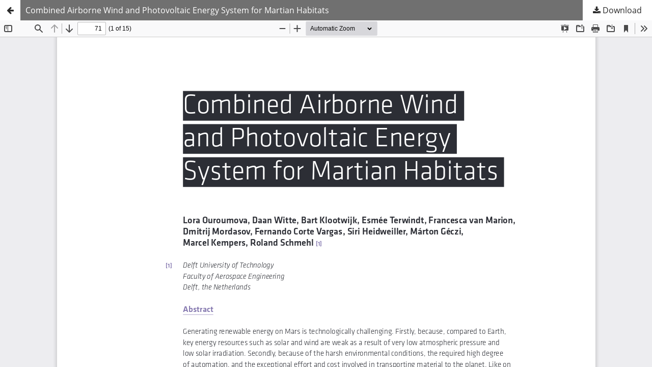

--- FILE ---
content_type: text/html; charset=utf-8
request_url: https://spool.ac/index.php/spool/article/view/195/194
body_size: 1051
content:
<!DOCTYPE html>
<html lang="en-US" xml:lang="en-US">
<head>
	<meta http-equiv="Content-Type" content="text/html; charset=utf-8" />
	<meta name="viewport" content="width=device-width, initial-scale=1.0">
	<title>View of Combined Airborne Wind and Photovoltaic Energy System for Martian Habitats</title>

	
<meta name="generator" content="Open Journal Systems 3.3.0.13">
	<link rel="stylesheet" href="https://spool.ac/index.php/spool/$$$call$$$/page/page/css?name=stylesheet" type="text/css" /><link rel="stylesheet" href="https://spool.ac/index.php/spool/$$$call$$$/page/page/css?name=font" type="text/css" /><link rel="stylesheet" href="https://spool.ac/lib/pkp/styles/fontawesome/fontawesome.css?v=3.3.0.13" type="text/css" />
	<script src="https://spool.ac/lib/pkp/lib/vendor/components/jquery/jquery.min.js?v=3.3.0.13" type="text/javascript"></script><script src="https://spool.ac/lib/pkp/lib/vendor/components/jqueryui/jquery-ui.min.js?v=3.3.0.13" type="text/javascript"></script><script src="https://spool.ac/plugins/themes/default/js/lib/popper/popper.js?v=3.3.0.13" type="text/javascript"></script><script src="https://spool.ac/plugins/themes/default/js/lib/bootstrap/util.js?v=3.3.0.13" type="text/javascript"></script><script src="https://spool.ac/plugins/themes/default/js/lib/bootstrap/dropdown.js?v=3.3.0.13" type="text/javascript"></script><script src="https://spool.ac/plugins/themes/default/js/main.js?v=3.3.0.13" type="text/javascript"></script>
</head>
<body class="pkp_page_article pkp_op_view">

		<header class="header_view">

		<a href="https://spool.ac/index.php/spool/article/view/195" class="return">
			<span class="pkp_screen_reader">
									Return to Article Details
							</span>
		</a>

		<a href="https://spool.ac/index.php/spool/article/view/195" class="title">
			Combined Airborne Wind and Photovoltaic Energy System for Martian Habitats
		</a>

		<a href="https://spool.ac/index.php/spool/article/download/195/194/446" class="download" download>
			<span class="label">
				Download
			</span>
			<span class="pkp_screen_reader">
				Download PDF
			</span>
		</a>

	</header>

	<script type="text/javascript">
		// Creating iframe's src in JS instead of Smarty so that EZProxy-using sites can find our domain in $pdfUrl and do their rewrites on it.
		$(document).ready(function() {
			var urlBase = "https://spool.ac/plugins/generic/pdfJsViewer/pdf.js/web/viewer.html?file=";
			var pdfUrl = "https:\/\/spool.ac\/index.php\/spool\/article\/download\/195\/194\/446";
			$("#pdfCanvasContainer > iframe").attr("src", urlBase + encodeURIComponent(pdfUrl));
		});
	</script>

	<div id="pdfCanvasContainer" class="galley_view">
				<iframe src="" width="100%" height="100%" style="min-height: 500px;" title="Download PDF of Combined Airborne Wind and Photovoltaic Energy System for Martian Habitats" allowfullscreen webkitallowfullscreen></iframe>
	</div>
	
<script defer src="https://static.cloudflareinsights.com/beacon.min.js/vcd15cbe7772f49c399c6a5babf22c1241717689176015" integrity="sha512-ZpsOmlRQV6y907TI0dKBHq9Md29nnaEIPlkf84rnaERnq6zvWvPUqr2ft8M1aS28oN72PdrCzSjY4U6VaAw1EQ==" data-cf-beacon='{"version":"2024.11.0","token":"f9968f26fb3b4cd5b091534e188f6886","r":1,"server_timing":{"name":{"cfCacheStatus":true,"cfEdge":true,"cfExtPri":true,"cfL4":true,"cfOrigin":true,"cfSpeedBrain":true},"location_startswith":null}}' crossorigin="anonymous"></script>
</body>
</html>


--- FILE ---
content_type: text/css;charset=UTF-8
request_url: https://spool.ac/index.php/spool/$$$call$$$/page/page/css?name=font
body_size: 161
content:
@font-face{font-family:'Montserrat';font-style:normal;font-weight:400;src:url('//spool.ac/plugins/themes/default/fonts/montserrat-v15-vietnamese_latin-ext_latin_cyrillic-ext_cyrillic-regular.eot');src:local(''),url('//spool.ac/plugins/themes/default/fonts/montserrat-v15-vietnamese_latin-ext_latin_cyrillic-ext_cyrillic-regular.eot?#iefix') format('embedded-opentype'),url('//spool.ac/plugins/themes/default/fonts/montserrat-v15-vietnamese_latin-ext_latin_cyrillic-ext_cyrillic-regular.woff2') format('woff2'),url('//spool.ac/plugins/themes/default/fonts/montserrat-v15-vietnamese_latin-ext_latin_cyrillic-ext_cyrillic-regular.woff') format('woff'),url('//spool.ac/plugins/themes/default/fonts/montserrat-v15-vietnamese_latin-ext_latin_cyrillic-ext_cyrillic-regular.ttf') format('truetype'),url('//spool.ac/plugins/themes/default/fonts/montserrat-v15-vietnamese_latin-ext_latin_cyrillic-ext_cyrillic-regular.svg#Montserrat') format('svg')}@font-face{font-family:'Montserrat';font-style:italic;font-weight:400;src:url('//spool.ac/plugins/themes/default/fonts/montserrat-v15-vietnamese_latin-ext_latin_cyrillic-ext_cyrillic-italic.eot');src:local(''),url('//spool.ac/plugins/themes/default/fonts/montserrat-v15-vietnamese_latin-ext_latin_cyrillic-ext_cyrillic-italic.eot?#iefix') format('embedded-opentype'),url('//spool.ac/plugins/themes/default/fonts/montserrat-v15-vietnamese_latin-ext_latin_cyrillic-ext_cyrillic-italic.woff2') format('woff2'),url('//spool.ac/plugins/themes/default/fonts/montserrat-v15-vietnamese_latin-ext_latin_cyrillic-ext_cyrillic-italic.woff') format('woff'),url('//spool.ac/plugins/themes/default/fonts/montserrat-v15-vietnamese_latin-ext_latin_cyrillic-ext_cyrillic-italic.ttf') format('truetype'),url('//spool.ac/plugins/themes/default/fonts/montserrat-v15-vietnamese_latin-ext_latin_cyrillic-ext_cyrillic-italic.svg#Montserrat') format('svg')}@font-face{font-family:'Montserrat';font-style:normal;font-weight:900;src:url('//spool.ac/plugins/themes/default/fonts/montserrat-v15-vietnamese_latin-ext_latin_cyrillic-ext_cyrillic-900.eot');src:local(''),url('//spool.ac/plugins/themes/default/fonts/montserrat-v15-vietnamese_latin-ext_latin_cyrillic-ext_cyrillic-900.eot?#iefix') format('embedded-opentype'),url('//spool.ac/plugins/themes/default/fonts/montserrat-v15-vietnamese_latin-ext_latin_cyrillic-ext_cyrillic-900.woff2') format('woff2'),url('//spool.ac/plugins/themes/default/fonts/montserrat-v15-vietnamese_latin-ext_latin_cyrillic-ext_cyrillic-900.woff') format('woff'),url('//spool.ac/plugins/themes/default/fonts/montserrat-v15-vietnamese_latin-ext_latin_cyrillic-ext_cyrillic-900.ttf') format('truetype'),url('//spool.ac/plugins/themes/default/fonts/montserrat-v15-vietnamese_latin-ext_latin_cyrillic-ext_cyrillic-900.svg#Montserrat') format('svg')}@font-face{font-family:'Montserrat';font-style:italic;font-weight:900;src:url('//spool.ac/plugins/themes/default/fonts/montserrat-v15-vietnamese_latin-ext_latin_cyrillic-ext_cyrillic-900italic.eot');src:local(''),url('//spool.ac/plugins/themes/default/fonts/montserrat-v15-vietnamese_latin-ext_latin_cyrillic-ext_cyrillic-900italic.eot?#iefix') format('embedded-opentype'),url('//spool.ac/plugins/themes/default/fonts/montserrat-v15-vietnamese_latin-ext_latin_cyrillic-ext_cyrillic-900italic.woff2') format('woff2'),url('//spool.ac/plugins/themes/default/fonts/montserrat-v15-vietnamese_latin-ext_latin_cyrillic-ext_cyrillic-900italic.woff') format('woff'),url('//spool.ac/plugins/themes/default/fonts/montserrat-v15-vietnamese_latin-ext_latin_cyrillic-ext_cyrillic-900italic.ttf') format('truetype'),url('//spool.ac/plugins/themes/default/fonts/montserrat-v15-vietnamese_latin-ext_latin_cyrillic-ext_cyrillic-900italic.svg#Montserrat') format('svg')}@font-face{font-family:'Open Sans';font-style:normal;font-weight:400;src:url('//spool.ac/plugins/themes/default/fonts/open-sans-v18-vietnamese_latin-ext_latin_greek-ext_greek_cyrillic-ext_cyrillic-regular.eot');src:local(''),url('//spool.ac/plugins/themes/default/fonts/open-sans-v18-vietnamese_latin-ext_latin_greek-ext_greek_cyrillic-ext_cyrillic-regular.eot?#iefix') format('embedded-opentype'),url('//spool.ac/plugins/themes/default/fonts/open-sans-v18-vietnamese_latin-ext_latin_greek-ext_greek_cyrillic-ext_cyrillic-regular.woff2') format('woff2'),url('//spool.ac/plugins/themes/default/fonts/open-sans-v18-vietnamese_latin-ext_latin_greek-ext_greek_cyrillic-ext_cyrillic-regular.woff') format('woff'),url('//spool.ac/plugins/themes/default/fonts/open-sans-v18-vietnamese_latin-ext_latin_greek-ext_greek_cyrillic-ext_cyrillic-regular.ttf') format('truetype'),url('//spool.ac/plugins/themes/default/fonts/open-sans-v18-vietnamese_latin-ext_latin_greek-ext_greek_cyrillic-ext_cyrillic-regular.svg#OpenSans') format('svg');font-display:swap}@font-face{font-family:'Open Sans';font-style:italic;font-weight:400;src:url('//spool.ac/plugins/themes/default/fonts/open-sans-v18-vietnamese_latin-ext_latin_greek-ext_greek_cyrillic-ext_cyrillic-italic.eot');src:local(''),url('//spool.ac/plugins/themes/default/fonts/open-sans-v18-vietnamese_latin-ext_latin_greek-ext_greek_cyrillic-ext_cyrillic-italic.eot?#iefix') format('embedded-opentype'),url('//spool.ac/plugins/themes/default/fonts/open-sans-v18-vietnamese_latin-ext_latin_greek-ext_greek_cyrillic-ext_cyrillic-italic.woff2') format('woff2'),url('//spool.ac/plugins/themes/default/fonts/open-sans-v18-vietnamese_latin-ext_latin_greek-ext_greek_cyrillic-ext_cyrillic-italic.woff') format('woff'),url('//spool.ac/plugins/themes/default/fonts/open-sans-v18-vietnamese_latin-ext_latin_greek-ext_greek_cyrillic-ext_cyrillic-italic.ttf') format('truetype'),url('//spool.ac/plugins/themes/default/fonts/open-sans-v18-vietnamese_latin-ext_latin_greek-ext_greek_cyrillic-ext_cyrillic-italic.svg#OpenSans') format('svg');font-display:swap}@font-face{font-family:'Open Sans';font-style:normal;font-weight:700;src:url('//spool.ac/plugins/themes/default/fonts/open-sans-v18-vietnamese_latin-ext_latin_greek-ext_greek_cyrillic-ext_cyrillic-700.eot');src:local(''),url('//spool.ac/plugins/themes/default/fonts/open-sans-v18-vietnamese_latin-ext_latin_greek-ext_greek_cyrillic-ext_cyrillic-700.eot?#iefix') format('embedded-opentype'),url('//spool.ac/plugins/themes/default/fonts/open-sans-v18-vietnamese_latin-ext_latin_greek-ext_greek_cyrillic-ext_cyrillic-700.woff2') format('woff2'),url('//spool.ac/plugins/themes/default/fonts/open-sans-v18-vietnamese_latin-ext_latin_greek-ext_greek_cyrillic-ext_cyrillic-700.woff') format('woff'),url('//spool.ac/plugins/themes/default/fonts/open-sans-v18-vietnamese_latin-ext_latin_greek-ext_greek_cyrillic-ext_cyrillic-700.ttf') format('truetype'),url('//spool.ac/plugins/themes/default/fonts/open-sans-v18-vietnamese_latin-ext_latin_greek-ext_greek_cyrillic-ext_cyrillic-700.svg#OpenSans') format('svg');font-display:swap}@font-face{font-family:'Open Sans';font-style:italic;font-weight:700;src:url('//spool.ac/plugins/themes/default/fonts/open-sans-v18-vietnamese_latin-ext_latin_greek-ext_greek_cyrillic-ext_cyrillic-700italic.eot');src:local(''),url('//spool.ac/plugins/themes/default/fonts/open-sans-v18-vietnamese_latin-ext_latin_greek-ext_greek_cyrillic-ext_cyrillic-700italic.eot?#iefix') format('embedded-opentype'),url('//spool.ac/plugins/themes/default/fonts/open-sans-v18-vietnamese_latin-ext_latin_greek-ext_greek_cyrillic-ext_cyrillic-700italic.woff2') format('woff2'),url('//spool.ac/plugins/themes/default/fonts/open-sans-v18-vietnamese_latin-ext_latin_greek-ext_greek_cyrillic-ext_cyrillic-700italic.woff') format('woff'),url('//spool.ac/plugins/themes/default/fonts/open-sans-v18-vietnamese_latin-ext_latin_greek-ext_greek_cyrillic-ext_cyrillic-700italic.ttf') format('truetype'),url('//spool.ac/plugins/themes/default/fonts/open-sans-v18-vietnamese_latin-ext_latin_greek-ext_greek_cyrillic-ext_cyrillic-700italic.svg#OpenSans') format('svg');font-display:swap}